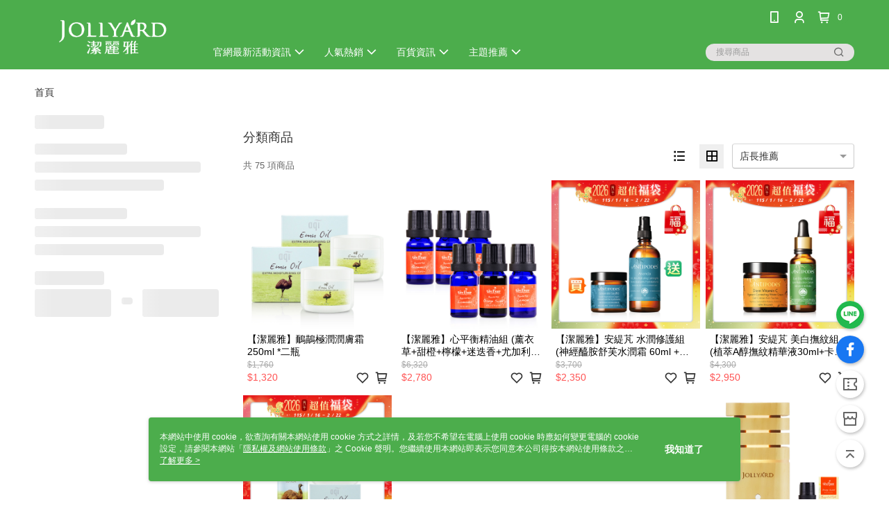

--- FILE ---
content_type: text/html; charset=utf-8
request_url: https://www.jollyard.com.tw/v2/official/SalePageCategory/257187
body_size: 14772
content:
<!DOCTYPE html>
<html>
<head>
  <title>心動必買 | 超值特價商品推薦 | JOLLYARD潔麗雅</title>
  <meta property="og:title" content="心動必買 | 超值特價商品推薦 | JOLLYARD潔麗雅">
  <meta property="og:type" content="website">
  <meta property="og:url" content="https://www.jollyard.com.tw/v2/official/SalePageCategory/257187">
  <meta property="og:description" content="JOLLYARD潔麗雅提供心動必買相關優惠與推薦商品價格可供挑選，線上選購超值特價相關商品輕鬆簡單，更多心動必買就在JOLLYARD潔麗雅">
  <meta name="fb:app_id" content="203477026803400">
  <meta name="viewport" content="width=device-width, initial-scale=1">
  <meta name="description" content="JOLLYARD潔麗雅提供心動必買相關優惠與推薦商品價格可供挑選，線上選購超值特價相關商品輕鬆簡單，更多心動必買就在JOLLYARD潔麗雅">
  <meta name="keywords" content="心動必買,超值特價">
  <link rel="alternate" hreflang="x-default" href="https://www.jollyard.com.tw/v2/official/SalePageCategory/257187" />
  <link rel="alternate" href="https://www.jollyard.com.tw/v2/official/SalePageCategory/257187?lang&#x3D;zh-TW" hreflang="zh-TW" />
  <link rel="canonical" href="https://www.jollyard.com.tw/v2/official/SalePageCategory/257187" />
  <link rel='stylesheet' href='https://cms-static.cdn.91app.com/lib/cms-theme-core/3.88.1/css/desktop.default.css?v=3.88.1'> 
  <link rel='stylesheet' href='https://cms.cdn.91app.com/cms/common/iconFonts/v1.1.15/nine1/nine1.css' />
  
  <script>
      (function (global) {
          global.nineyi = global.nineyi || {};
          (function (nineyi) {
              nineyi.shopId = 18689;
              nineyi.dependencies = {"imageServiceConfig":{"contentImagesPath":"contents/images","contentIcoPath":"contents/ico","imagePath":"images/original/","imageHost":"https://cms-static.cdn.91app.com/"},"isClearCache":false,"browsingMode":"desktop","device":"desktop","apiConfig":{"serverApiHost":"https://webapi-internal.91app.io/","clientApiHost":"/","isEnableCdnApi":true,"cdnApiHost":"https://webapi.91app.com/","bffHost":"https://fts-api.91app.com","ftsHost":"https://fts-api.91app.com/cms/v1","ftsHostTemp":"https://fts-api.91app.com"},"machineName":"catalog-85b8f559fd-tv4nr","fetchTimeout":"8000","env":"prod","isBot":false,"isGooglebot":false,"shopDomainName":"www.jollyard.com.tw","pageName":"category","routerPath":"","requestFullUrl":"https://www.jollyard.com.tw/v2/official/SalePageCategory/257187","shopId":18689,"isFromApp":false,"isShowCustomerServiceCenter":true,"isIE":false,"clientIp":"18.118.86.225","shopProfile":{"DomainType":"Official","AvailableDomain":"","ShopBasicInfo":{"ShopId":18689,"ShopName":"JOLLYARD潔麗雅","ShopStatus":"Open","HasPreviewPermission":false,"ShopStartDate":"/Date(1491926400000+0800)/","ShopDomain":"www.jollyard.com.tw","IosAppId":"1220356833","AndroidPackageName":"com.nineyi.shop.s018689","IsAdultShop":false,"SsoDomain":"www.jollyard.com.tw","ShopType":"Small","ThemeColor":"Green","HasApp":true,"LayoutType":"Default","RefUrl":"https://bmai.app/1a419617","HasBrandStory":true,"HasShopSummary":true,"StoreTotalCount":7,"DesktopLayoutLogo":"https://img.91app.com/webapi/images/s/ShopOfficialDesktopLayoutLogo/18689/18689logo?v=202601151421","MobileLayoutLogo":"https://img.91app.com/webapi/images/s/ShopOfficialMobileLayoutLogo/18689/18689logo?v=202601151421","PageTitle":"JOLLYARD潔麗雅官方網站-自然植萃美肌保養","FavIconUrl":"https://img.91app.com/webapi/images/o/16/16/ShopFavicon/18689/18689favicon?v=202601151421","AppleTouchIconUrl":"//img.91app.com/webapi/images/t/512/512/ShopIcon/18689/0/01170403","EnableSendAppLinkSMS":true,"ShopAppNameList":[{"AppName":"潔麗雅美妍所","OSTypeDef":"Android"},{"AppName":"潔麗雅美妍所","OSTypeDef":"iOS"}],"MetaDescription":"JOLLYARD潔麗雅源自純粹自然，讓您內外皆美。精選世界各國優質植萃保養品,提供頂級健康之產品。全身沐浴、髮絲清潔保養、香氛精油及臉部美容等,搭配優質的體內營養補充品,提供您體內保健體外保養全方位的自然美力","MetaKeywords":"安緹芃,日系髮品,潔麗雅,有機,草本保養,精華液,天然植萃,SPA保養,草本修護,健康頭皮,肌膚修護,保濕,亮白,抗老,撫紋,植萃,天然花植,精油,香氛,樂活,綠色保養","SupplierName":"潔登實業有限公司","IsAntiFraud":true,"CustomerServiceChannel":"System","IsDownloadAndroidAPK":false,"SoldOutType":0,"EnableSessionExpire":false,"IsEnabledBackInStockAlert":true,"ShopNameMultilingualContentMap":{},"RecaptchaEnterpriseSiteKey":""},"ShopThirdPartyConfigInfo":{"FacebookConfig":{"FansPageUrl":"https://www.facebook.com/jollyard","AppId":"203477026803400","CommonAppId":"203477026803400","CustomAudiencesPixelIds":["1059138688165473"],"IsEnableFacebookManualAdvancedMatching":false},"GoogleConfig":{"GoogleAnalyticsTrackingId":"UA-64040083-38","GTMContainerId":"GTM-KK797KS","OfficialShopGoogleTagConfig":{"GoogleConversionData":null,"GoogleRemarketingData":null,"GoogleAdwordsTrackingIdList":[]},"GoogleAnalytics4TrackingId":"G-TZ58LVLRMT"},"LineConfig":{"LineUserId":"","IsLineShopLandingPopupEnabled":false,"LineADTracking":[]},"InstagramConfig":{"ShopInstagramUrl":""},"AdobeAnalyticsConfig":{"ScriptUrl":""},"YahooConfig":{"YahooGeminiTrackingInfoList":[]},"HasCustomerBot":false,"IsPassOuterMemberCode":false},"ShopCustomerServiceInfo":{"CustomServicePhone":"0227172762","CustomServicePhoneDesc":"週一～週五，09:00～18:00","FacebookBot":{"IsEnable":false,"CloseTime":false,"StartWeeklyWorkingDay":null,"EndWeekDayWorkingDay":null,"StartTime":null,"EndTime":null},"OmnichatAppKey":null,"OmnichatSsoKey":null,"ChatBotEnabled":false,"Vendor":null,"ExtensionMarketplaceUrl":null,"VendorToken1":null,"VendorToken2":null},"ShopFunction":{"IsShowQuestionInsert":true,"IsRememberCreditCard":false,"IsEnabledMultiShopCategory":false,"IsShowChangePassword":true,"IsEnableAddressBook":true,"AddressBookVersion":2,"IsPriceOnTop":false,"IsEnabledNewProductCard":true,"IsEnabledShopCategoryAutoDescription":false,"IsSuggestPriceShowPrice":true,"IsEnableLineAppOrder":null,"IsShowShopIntroduce":true,"IsEnabledRetailStoreExpress":false,"IsEnableShopCustomCurrencyRate":false,"IsEnabledCustomTranslation":false,"IsEnableStoreCredit":false,"IsShowStoreCreditInfo":false,"IsShowStoreOnlyLabel":true,"IsEnabledShopReturnGoods":true,"IsEnabledShopChangeGoods":true,"IsEnabledShopCustomReturnGoods":false,"IsEnabledShopCustomChangeGoods":false,"IsEnableSendAppDownLoadLinkReCaptcha":false,"IsEnabledSalesOrderExtendInfo":false,"IsShowAccountBinding":true,"IsEnableCommentAfterLogin":false,"IsEnableCommentAfterLoginReview":true,"IsShowTradesOrderGroupQRCode":false,"IsEnableGoogleAdManager":false,"IsEnableSkuPointsPay":false,"PointsPayDisplayType":"PointDesc","IsEnableMemberTierEventPopup":false},"EnableCmsModuleTypes":[],"IsVerifyCellphoneBeforeGetOuterId":false},"locale":"zh-TW","translationsData":{"zh-TW":{"theme_core":{"activity":{"days":"天","go_to_promotion_list":"查看活動列表","hours":"時","minutes":"分","promotion_come_to_end":"即將結束","promotion_latest":"最新","seconds":"秒"},"blog":{"article_default_description":"你可以開始在左側設定模組內容，文字模組提供了簡易編輯功能，可設定「字級大小」、「置左、置中、置右」、「粗體、設定文字顏色」，利用這些編輯功能，你可以很方便的編輯排版，完成豐富的內容經營！","article_default_title":"你可以開始在左側設定模組內容","intro":"文章引言","see_more":"去看看","tag":"醒目標籤","title":"文章標題"},"breadcrumbs":{"home_page":"首頁","store_express_page":"門市快送"},"browsing_history":{"bestsellers":"熱銷商品","browsing_history":"瀏覽紀錄","browsing_history_clear":"清除瀏覽紀錄","browsing_history_items":"件商品","browsing_history_none":"暫無瀏覽紀錄","browsing_history_see_more":"快去看看"},"collection_detail":{"detail_page_introduction":"穿搭介紹","detail_page_title":"日本穿搭","home_page":"首頁","no_product":"此穿搭頁面商品台灣皆無販售","not_found":"找不到相關的內容","relative_list_title":"此店員其它穿搭","sku_product_list_title":"穿著單品"},"collection_list":{"list_page_title":"日本穿搭","not_found":"找不到相關的內容","product_count":"共 %{productCount} 件商品"},"default":{"cancel":"取消","confirm":"確認","currency":"幣別","currency_selection":"幣別選擇","custom_title":"自訂標題","language":"語系","language_selection":"語系選擇","loading":"載入中...","look_around":"先逛逛","privacy_tip_info_check":"我知道了","privacy_tip_info_first":"本網站中使用 cookie，欲查詢有關本網站使用 cookie 方式之詳情，及若您不希望在電腦上使用 cookie 時應如何變更電腦的 cookie 設定，請參閱本網站「","privacy_tip_info_read_more":"了解更多 >","privacy_tip_info_second":"隱私權及網站使用條款","privacy_tip_info_third":"」之 Cookie 聲明。您繼續使用本網站即表示您同意本公司得按本網站使用條款之 Cookie 聲明使用 cookie。","restricted_popUp_content_check_age":"才能瀏覽與購買","restricted_popUp_content_HK":"警告：本物品內容可能令人反感；不可將本物品派發、傳閱、出售、出租、交給或出借予年齡未滿18歲的人士或將本物品向該等人士出示、播放或放映。","restricted_popUp_content_info":"請確認你的年齡已成年","restricted_popUp_enter":"已成年，繼續","restricted_popUp_leave":"未成年，離開","restricted_popUp_title":"限制級商品","settings":"設定"},"download":{"download_app":"此內容頁面僅限 APP 瀏覽，下載後查看內容","download_link":"或點擊下載","scan_qr_code":"掃描 QR Code 下載"},"error":{"page_not_found":"URL 錯誤，找不到此頁面","to_home":"點此回首頁"},"footer":{"about_us":"關於我們","anti_fraud_desc":"若接到可疑電話，請洽詢165反詐騙專線","benefit_terms":"會員權益聲明","best_view":"本站最佳瀏覽環境請使用Google Chrome、Firefox或Edge以上版本","brand_story":"品牌故事","contact_us":"聯絡我們","faq":"常見問題","message":"客服留言","official_app":"官方APP","payment":"付款方式","privacy":"隱私權及網站使用條款","return_exchange":"退換貨方式","service_information":"客服資訊","shipping":"運送方式","shopping_instructions":"購物說明","store_info":"門市資訊","store_introduction":"商店簡介","terms_and_conditions":"條款及細則"},"header":{"activity":"最新活動","app_download_send_to_number":"已傳送至%{phoneNumber}<br />您也可以掃描QR code下載","app_download_send_to_phone":"APP載點已傳送至您的手機!<br />您也可以掃描QR code下載","app_download_use_qr_code":"建議您使用QR code掃描下載","barcode_search_placeholder":"請輸入關鍵字或%{skuOuterIdName}","category":"商品分類","category_all":"此分類全部商品","category_badge_gift":"贈品","check_order":"查看訂單","checkout":"結帳","click_to_track_status":"點我追蹤狀態 (外連至UberDirect)","contact_customer":"聯繫客服","current_state":"目前狀態","customer_contact":"客服聯繫","deliver_to_new":"$0<store> 外送 至 $1<address>","delivered_to":"$0<store> 配送到： $1<address>","delivery_address":"外送地址","delivery_by":"由%{name}店為你配送！","delivery_time":"指定配達時段","download":"開啟APP","download_app":"APP下載","download_app_describe":"輸入手機下載官方APP，購物更便利","free_send_download_app":"免費傳送載點至手機","i_know":"我知道了","input_cellphone":"請輸入台灣手機號碼","input_cellphone_global":"請輸入手機號碼","input_key_word":"搜尋商品","invalid_cellphone_format":"手機格式不正確","link_word":"文字連結","log_out":"會員登出","login_signup":"會員登入/註冊","muji_search_barcode":"國際條碼搜尋","muji_search_placeholder":"請輸入關鍵字或國際條碼","my_account":"我的帳戶","my_coupons":"我的優惠券","my_favorite":"我的收藏","my_membership":"會員專區","my_orders":"訂單查詢","new_add_item":"最新加入項目","order_cancel_msg":"系統已為您取消訂單，如有疑問請","order_delivery_address":"目前此筆配送到 %{address} 的訂單","order_delivery_success":"您的訂單已成功配達。","order_fail_msg":"因部分原因配送異常，請您儘快與","order_set":"訂單成立","others_looking_for":"看看其他人都找了什麼","pick_up_at_the_store":"取貨門市","please_enter_shipping_address":"請輸入配送地址","points":"%{point}點","purchase_extra":"加價購","recommended_brand":"推薦品牌","scan_qr_download":"手機掃描 QR Code 立即下載","search":"搜尋","search_barcode":"%{skuOuterIdName}搜尋","shopping_cart":"購物車","shopping_cart_empty":"購物車內目前沒有商品","store":"%{name}店","store_selection_default_text":"選擇門市","store_selection_greeting":"歡迎蒞臨：","store_selection_hint_step1":"選擇最常去的門市為您服務吧！","store_selection_hint_step2":"由%{storeName}為您服務！","top_message":"此區為置頂訊息","use_app":"立刻使用官方APP","your_pick_up_store":"你的取貨門市！"},"header_slider":{"about_caption":"關於","about_us":"關於我們","activity":"最新活動","activity_and_preferential":"活動與優惠","answered":"常見問題","brand_story":"品牌故事","category":"分類","category_all_items":"全部商品","contact_us":"聯絡我們","customer_information":"客服資訊","events_and_discounts":"活動與優惠","exchange":"退換貨方式","facebook":"Facebook","follow_community":"追蹤社群","go_to_target_text":"前往%{targetText}","input_coupon":"優惠券","instagram":"Instagram","invitation_events":"邀請活動","invite_friends":"邀請好友","limited_discount":"限時折扣","line":"LINE","membership":"會員權益聲明","message":"客服留言","not_support_for_just_an_hour":"目前門市不支援小時達服務，先去其他地方逛逛","official_app":"官方APP","payment":"付款方式","privacy_policy":"隱私權及網站使用條款","select_channel":"選擇頻道分類","service_description":"服務說明","shipping":"運送方式","shop_category_is_in_preparation":"分類商品準備中，先去其他地方逛逛","shop_information":"商店資訊","shop_instructions":"購物說明","store":"門市","store_discounts":"門市券","store_information":"門市資訊","store_introduction":"商店簡介","terms_and_conditions":"條款及細則"},"hot_sale_ranking":{"page_title":"熱銷排行榜"},"inline":{"april":"4月","august":"8月","december":"12月","delivery":"外送","delivery_order_status_completed":"餐點已送達","delivery_order_status_delivering":"司機取餐運送中...","delivery_order_status_delivering_desc":"餐點已準備完成，等候司機取餐運送至指定地點","delivery_order_status_preparation_desc":"司機取餐後將以簡訊通知您","delivery_order_title":"預計送達時間","february":"2月","friday":"週五","january":"1月","july":"7月","june":"6月","march":"3月","may":"5月","monday":"週一","november":"11月","number_of_order":"訂單編號","number_of_people_dining":"%{number} 位","october":"10月","please_select_branch":"請選擇分店","reservation_button_reserve_table_title":"立即預訂","reservation_button_reserve_takeout_or_delivery_title":"立即預訂","reservation_dd_reserve_brand_title":"品牌","reservation_dd_reserve_store_title":"分店","reservation_dd_reserve_type_title":"預訂類型","reservation_option_booking":"訂位","reservation_option_online_shoping":"線上購物","reservation_option_takeout_or_delivery":"訂餐","reservation_order_title":"訂位資訊","saturday":"週六","seated":"已入座","select_branch":"選擇分店","september":"9月","sunday":"週日","take_out":"外帶","takeout_delivery_order_status_preparation":"餐點準備中...","takeout_delivery_order_status_waiting_confirmation":"訂單等待餐廳確認中","takeout_delivery_order_status_waiting_desc":"等餐廳確認後，您會收到簡訊才算訂單完成","takeout_order_status_completed":"已完成取餐","takeout_order_status_preparation_desc":"餐點準備完成後將以簡訊通知您","takeout_order_status_ready":"餐點準備完成，等待取餐","takeout_order_status_ready_desc":"請使用訂單編號至餐廳門市取餐","takeout_order_title":"預計取餐時間","thursday":"週四","today":"今日","tuesday":"週二","wednesday":"週三"},"location_inventory":{"cart_will_adjust":"你已選擇了不同的門市，如要繼續，你的購物車將會受庫存影響被調整。","change_delivery_store":"更換配送門市？","current_store":"目前配送門市","currently_busy":"目前忙碌中","have_inventory":"尚有庫存","nearby_inventory":"查看鄰近庫存","no_inventory":"暫無庫存","no_store_available":"目前無可配送門市","other_nearby_store":"其它鄰近門市","please_select_other_store":"目前門市暫時關閉服務，請重新選擇其它門市","re_enter_page":"請重新進入頁面，查看其它鄰近門市","select_this_store":"選擇此門市","sorry":"很抱歉！"},"member":{"check_member_level_description":"查看會員等級說明","check_new_level_benefits":"快來查看新等級的會員權益","check_renew_level_benefits":"快來查看目前等級的會員權益","congrats_upgrade":"升等成功！","renewal_successful":"續等成功！"},"product":{"add_back_in_stock":"貨到通知我","add_cart":"加入購物車","add_favorite":"收藏","add_to_cart":"購買","all_available_items_added":"你已將所有可購買商品添加到購物車","already_in_cart":"已在購物車","app_only":"APP獨賣！馬上下載","back_in_stock":"貨到通知","back_in_stock_input_mail_first":"可訂購時將以電子郵件或 App 推播通知","back_in_stock_input_mail_second":" 因數量有限，收到系統通知後請盡快購買，此功能無法保留商品","back_in_stock_input_mail_third":"確認通知即為同意商品追蹤 Email 及推播，並更新會員電子郵件資料","back_in_stock_limit_first":"訂閱數量已達上限，","back_in_stock_limit_second":"可至貨到通知頁面刪除","back_in_stock_not_login":"請先登入，再開啟通知","can_not_buy":"無法購買","cancel_back_in_stock":"取消貨到通知","choose_purchase_method":"請選擇購買方式","confirm":"確認","immediately_buy":"立即結帳","immediately_buy_express_sale_page":"馬上搶購","in_store_only":"門市限定","include_these_salepages_text":"內含以下商品","input_mail":"輸入電子郵件","insufficient_inventory":"庫存量不足","is_missing_purchase_method":"無法購買","its_restricted_product":"此為%{label}商品","limit_max_value_msg":"最多購買上限為%{maxValue}件","login":"登入","login_and_try_again":"請先登入會員後再試一次","mail":"電子郵件","mail_format_error":"電子郵件格式錯誤","max_purchase_limit":"已達最大可購數量","maximum_purchase_of_limit_items_for_this_product":"本商品最多購買 %{maxValue} 件","no_restock":"售完不補貨","not_selling_mask_label_text":"暫停販售","not_start_sell":"尚未開賣","points":"%{points}點","points_string":"點","purchase_qualification_required":"需至少符合以下一項資格才可購買","required":"必填","restock":"售完補貨中","salepage_bundle_p2_title":"選擇商品選項","salepage_removed_placeholder":"此商品已下架","select_product_for_comment":"選擇要評價的商品","selling_start_date_time":"%{sellingStartDateTime} 開賣","selling_will_kickoff":"即將開賣","share_to_buy":"分享後立即購買","sku_select_placeholder":"請選擇商品選項","sold_out":"已售完","sold_out_express_sale_page":"熱銷一空","some_items_are_out_of_stock":"部分商品的選項庫存不足，請重新選擇","stock_qty":"可售 %{stockQty} 件","subscribed_time":"加入時間：","this_option_is_out_of_stock":"此選項庫存不足，請重新選擇","unable_to_add_cart":"無法加入購物車"},"promotion":{"come_to_end":"即將結束","latest":"最新"},"quick_entry":{"shortcut_function":"快捷功能"},"recommendation_section":{"other_people_watching":"其他人也在看","recommended_to_you":"為你推薦","you_might_like":"你可能會喜歡"},"search":{"search_product":"搜尋商品"},"shop_category":{"all":"全部","all_category":"所有分類","all_products":"全部商品","category":"分類","category_products_title":"分類商品","chosen":"已選擇","clear_all_filters":"清除所有篩選","create_fast_buy_order_system_error":"系統忙碌中，請稍後再試。","delivery_sms":"配送簡訊","fast_buy":"快速結帳","fast_buy_api_false_common_message":"快速結帳失敗，請重新整理","fast_buy_change_order":"修改訂單","fast_buy_confirm":"確認","fast_buy_confirm_payment":"確認付款","fast_buy_discount":"折扣","fast_buy_discount_coupon":"折價券","fast_buy_eligible":"符合","fast_buy_error_message":"錯誤訊息","fast_buy_freight":"運費","fast_buy_giveaway":"贈","fast_buy_go_to_checkout":"前往結帳","fast_buy_go_to_index":"回首頁","fast_buy_ineligible":"不符合","fast_buy_no_garbage_error_message":"很抱歉，目前環保二用袋已售罄無法提供快速結帳。","fast_buy_order_info":"訂單資訊","fast_buy_payment_method":"付款方式","fast_buy_product_information":"商品資訊","fast_buy_receiver_info":"收件人資訊","fast_buy_shipping_coupon_discount":"運費券折扣","fast_buy_sold_out":"已售完","fast_buy_subtotal":"小計","fast_buy_total":"總計：","fast_buy_with_promo_code":"（含使用優惠碼 %{promoCode}）","filter":"篩選","filter_selected":"已選擇篩選條件","gift":"贈品","go_to_other_category":"先去別的分類逛逛","go_to_other_place":"先去其他地方逛逛","highest":"最高","home_page":"首頁","lowest":"最低","no_products_matched_filter":"沒有商品符合篩選條件","not_support_for_just_an_hour":"目前門市不支援小時達服務","order_delivery_notification":"下單後務必留意$0<sms>與$1<notification>確保商品順利送交予您！","orderby_curator":"店長推薦","orderby_newest":"最新上架","orderby_page_view":"最多人看","orderby_price_high_to_low":"價格高到低","orderby_price_low_to_high":"價格低到高","orderby_sales":"熱賣商品","original_range":"原始區間","pay_amount":"金額：","payment":"付款方式","please_choose":"請選擇","popular_tag":"熱門標籤","price":"價格","price_range":"價格區間","product_category":"商品分類","product_count":"共 %{productCount} 項商品","products_in_this_section":"本區商品","publish_notification":"推播通知","related_category":"相關分類","related_products":"相關商品","select_category":"選擇分類","select_channel":"選擇頻道分類","shipping":"運送方式","shop_category_is_in_preparation":"分類商品準備中","shopping_cart_price":"購物車金額：","show_all_filters":"顯示所有篩選條件","show_less":"顯示更少","show_more":"顯示更多","sort_by":"排序","swipe_to_next_category":"繼續滑動看下一個分類","swipe_to_prev_category":"繼續滑動看上一個分類","unlimited":"不限","watching":"你正在看"},"store_express":{"active_location":"配送門市","address":"地址","address_not_found":"輸入的地址不在配送範圍無法運送，請嘗試輸入其他地址","address_title":"快送地址","auto_locate_failed":"獲取定位失敗","auto_locate_success":"定位成功","avaliable_locations":"可配送鄰近門市如下：","block":"地區","change_location_hint":"將為你確認購物車商品在「%{locationName}」的庫存，你確定要變更嗎？","check_location":"已配對最近門市","chincking":"配對中","city":"縣市","comment":"備註","comment_hint":"輸入樓層或房號","confirm":"確認","display_error_msg":"顯示錯誤訊息","distance":"距離","inout_address":"輸入地址","input_address":"輸入地址","input_floor":"輸入樓層或房號","input_location":"輸入門市","left_hint":"你確定要離開外送門市服務嗎？","location_service":"定位服務","location_title":"變更配送門市","modify":"修改","no_choice":"尚未選擇","no_location_address":"尚無門市地址","receiver_info":"收件資訊","renew_location":"已重新配對新門市","select_block":"選擇地區","select_city":"選擇縣市","send_to":"外送至","sent_to_address":"外送至%{address}","update_location_confirm":"修改地址或配送門市，須回到首頁調整並重新結帳，你確定要修改嗎？","welcome":"歡迎使用門市快送"},"tag_category":{"related_category":"相關分類","related_products":"相關商品","watching":"你正在看"},"toast":{"add_success":"加入成功","add_to_cart_fail":"加入購物車失敗，請稍後再試","add_to_wishlist_successfully":"加入收藏成功","back_in_stock_subscribe_success":"可訂購時將通知","back_in_stock_unsubscribe_success":"已取消通知","cancel_back_in_stock_input_mail_success":"已取消通知","filter_upper_limit":"篩選條件已達上限","got_it":"我知道了","is_closed":"商品已下架","login_success":"登入成功","logout_success":"登出成功","no_start":"商品尚未開賣","not_found":"無此商品","reload":"重新整理","remove_success":"移除成功","removed_from_wishlist_successfully":"移除收藏成功","sale_page_bundle_loading_failed":"無法載入商品資訊","select_error":"請先選取選項","sold_out":"商品已售完","submit_error":"送出失敗","submit_success":"送出成功","system_error":"系統忙碌中，請重試","un_listing":"此商品尚未發布"},"toolbox":{"coupon":"門市券","custom":"自訂功能","fb_messenger":"FB Messenger","fb_page":"Facebook 粉絲團","fb_send_messege":"發送訊息","ig":"Instagram","line":"LINE","store_info":"門市資訊"}},"catalog":{}}},"market":"TW","isEnableLocaleSelect":true,"isShowCollectionBoard":false,"isEnableCustomerServiceCenter":true,"isEnableCmsCdn":true,"themecoreVersion":"3.88.1","serverRenderData":{"isEnableSpecialPriceFrontendSort":false,"isEnableStoreExpressPage":false,"googleApiKey":"AIzaSyCDgF43O93eq3D2yjdisjZrHOj_CEtEd_0","metafieldTemplate":null},"isDesignCloudEnabled":false,"designCloudBigCEnabledArea":[]};
              nineyi.isPreviewMode = false;
              nineyi['__PRELOADED_STATE__'] = {"globalStyleData":{"generalStyle":{"discountMoneyColor":"#ff5353","moneyColor":"#ff5353"}},"construct":{"header":[{"moduleIndex":0,"attributes":{"isFirstView":true,"activityMenuSwitch":{"isTurnOn":false},"categoryMenuSwitch":{"isTurnOn":true},"logoSrc":{"materialId":"brand002_logo","materialKey":"brand002_logo-lq2fzlaidd","materialItem":{"materialKey":"brand002_logo-lq2fzlaidd","isEnableCompressDesktop":true,"desktopImageInfo":{"width":300,"fileSize":5049,"fileExtension":"image/png","resizeList":[],"height":88},"imageUrl":"yhi5mk79-16k6-b3ne-utc3-as92adu9vm-1586831375-oylmj7t03b_d.png"}},"topMessageData":{"backgroundColor":"#ff0047","urlType":"internal","isTurnOn":false,"text":"馨光璀璨感恩獻禮百貨門市109/4/1~5/10全面85折！年度精省價，一定要寵愛媽媽和犒賞自己！","color":"#ffffff"},"toolbox":{"toolboxList":[{"isEnableCompressMobile":false,"mobileImageInfo":{"width":50,"fileSize":7257,"fileExtension":"image/jpeg","resizeList":[],"height":50},"isPinned":false,"isEnableCompressDesktop":false,"customName":"@LINE好友","imageUrlMobile":"yhi5mk79-16k6-b3ne-utc3-as92adu9vm-1601278457-c96ijnb6k2_m.jpg","itemKey":"c96ijnb6k2","materialKey":"toolbox-lq2fzlaidd","urlType":"custom","itemIndex":0,"linkUrl":"https://lin.ee/REFYW1u","invalid":false,"id":"custom"},{"urlType":"custom","isPinned":false,"invalid":false,"itemIndex":1,"linkUrl":"https://www.facebook.com/jollyard","id":"fb_page","itemKey":"g75xoyf9eb"},{"urlType":"custom","isPinned":false,"invalid":false,"itemIndex":2,"linkUrl":"https://www.aqilife.com.tw/Coupon/List","id":"coupon","itemKey":"jponwtbtr0"},{"urlType":"custom","isPinned":false,"invalid":false,"itemIndex":3,"linkUrl":"https://www.aqilife.com.tw/V2/Shop/StoreList/18689","id":"store_info","itemKey":"xiy0m8p6b0"}]},"badgeStyle":{"color":"#FFFFFF","backgroundColor":"#4cad4c"},"customLinkListMenu":[{"itemIndex":0,"childList":[{"itemIndex":0,"linkUrl":"https://www.jollyard.com.tw/v2/Promotion/List","linkInfo":{"pageType":"p07"},"urlType":"internal","text":"精選超值優惠專區","itemKey":"f3xabpkmo4"},{"itemIndex":1,"linkInfo":{"params":"12058","pageType":"p04"},"urlType":"internal","text":"App購物享3%紅利點數","itemKey":"wtp2r37i50","linkUrl":"https://www.jollyard.com.tw/v2/activity/12058"}],"text":"官網最新活動資訊","additionalChildList":[],"isShowOnDesktop":true,"itemKey":"7b0j6w5qdt","isShowOnMobile":true},{"itemIndex":1,"childList":[{"itemIndex":0,"linkInfo":{"pageType":"p13"},"urlType":"internal","text":"熱銷排行榜","itemKey":"7uggovssoc","linkUrl":"https://www.jollyard.com.tw/Shop/HotSaleRanking/18689?period=Weekly"},{"itemIndex":1,"linkUrl":"https://www.jollyard.com.tw/v2/official/SalePageCategory/155880?sortMode=Curator","urlType":"custom","text":"人氣推薦","itemKey":"1ub37uvwo1"}],"text":"人氣熱銷","itemKey":"9eu7yhqq2g"},{"itemIndex":2,"childList":[{"itemIndex":0,"linkUrl":"https://www.flipsnack.com/AFFFF788B7A/2024","urlType":"custom","text":"2026百貨門市會員特享優惠","itemKey":"f4dzxlaog5"},{"itemIndex":1,"linkUrl":"https://www.jollyard.com.tw/v2/Shop/StoreList/18689","urlType":"custom","text":"百貨門市","itemKey":"ziwgfcz4u7"}],"text":"百貨資訊","additionalChildList":[{"parentItemKey":"f4dzxlaog5","level":3,"itemList":[]}],"isShowOnDesktop":true,"itemKey":"3d0wrazs9g","isShowOnMobile":true},{"itemIndex":3,"linkUrl":"https://www.aqilife.com.tw/v2/shop/InfoModuleList#!/ArticleList","urlType":"custom","childList":[{"itemIndex":0,"linkUrl":"https://www.aqilife.com.tw/v2/shop/InfoModuleList#!/ArticleList","urlType":"custom","text":"部落客推薦","itemKey":"yav39b1e86"},{"itemIndex":1,"linkUrl":"https://www.aqilife.com.tw/v2/shop/InfoModuleList#!/VideoList","urlType":"custom","text":"玩美影音","itemKey":"htqh9y3t24"}],"text":"主題推薦","itemKey":"nmq0dahnyv"}],"customLinkListMenuSwitch":{"isTurnOn":true},"optionsMenuSwitch":{"ecouponMenuIsTurnOn":true,"browsingHistoryMenuIsTurnOn":true,"promotionMenuIsTurnOn":true},"headerStyle":{"backgroundStyle":"viewOnTop","backgroundColor":"#4cad4c"},"navStyle":{"color":"#FFFFFF"}},"id":"HeaderA","groupId":"Header","moduleKey":"lq2fzlaidd"}],"center":[{"moduleIndex":0,"id":"CategoryBreadcrumbs","attributes":{"isFirstView":false,"isShowOnMobile":false}},{"moduleIndex":1,"id":"CategoryTags","attributes":{"isFirstView":false,"isShowOnMobile":false,"displayRowNumber":1}},{"moduleIndex":2,"id":"ShopCategory","componentType":"pages","attributes":{"isFirstView":false}}],"footer":[{"moduleIndex":-1,"attributes":{"isFirstView":false},"id":"Footer","groupId":"Footer","moduleKey":"df557130-a275-4069-af96-e3eb422b499d"}]},"pageMetaData":{}};
              nineyi.silo = '91app';
              nineyi.pageType = 'p02';
              nineyi.viewId = '';
              nineyi.i18n = {"preferredCurrency":"TWD","isEnableAutoDetectLanguage":false,"detectLocationPreferredLangs":["zh-TW"],"defaultLanguage":"zh-TW","availableLanguages":["zh-TW"],"isEnableLanguage":true,"allLanguages":[{"lang":"en-US","display":"English (US)"},{"lang":"zh-TW","display":"中文 (繁體)"},{"lang":"zh-HK","display":"中文 (香港)"},{"lang":"zh-CN","display":"中文 (简体)"},{"lang":"ms-MY","display":"Bahasa Melayu"},{"lang":"ja-JP","display":"日本語"},{"lang":"th-TH","display":"ไทย"}],"defaultCurrency":"TWD","availableCurrencies":["TWD"],"isEnableCurrency":false,"salesMarketSettings":{"salesMarket":"TW","salesCurrency":"TWD"}} || {};
              nineyi.dcCdnDomain = 'https://cms-static.cdn.91app.com/static/userSite/trinity-core/1.0.16';
              nineyi.dcApiDomain = 'https://design-api.91app.com';
          })(global.nineyi)
      })(window);
  </script>  <script>
      window.nineyi = window.nineyi || {};
      window.nineyi.gaSetting = {
          GoogleAnalyticsTrackingId: 'UA-64040083-38',
          GoogleAnalytics4TrackingId: 'G-TZ58LVLRMT',
          CookieDomainSetting: document.location.hostname,
          originDomain: '',
          officialSsoDomain: 'www.jollyard.com.tw',
          countryName: 'tw'
      };
  </script>  <!--GoogleConversion Start-->
  <script async src="https://www.googletagmanager.com/gtag/js?id=UA-64040083-38"></script>
  <script>
      window.dataLayer = window.dataLayer || [];
      function gtag() { dataLayer.push(arguments); }
      gtag('js', new Date());
  </script>
  <!--GoogleConversion End-->  <!-- Google Tag Manager -->
  <script>(function(w,d,s,l,i){w[l]=w[l]||[];w[l].push({'gtm.start':
  new Date().getTime(),event:'gtm.js'});var f=d.getElementsByTagName(s)[0],
  j=d.createElement(s),dl=l!='dataLayer'?'&l='+l:'';j.async=true;j.src=
  'https://www.googletagmanager.com/gtm.js?id='+i+dl;f.parentNode.insertBefore(j,f);
  })(window,document,'script','dataLayer','GTM-KK797KS');</script>
  <!-- End Google Tag Manager -->  <script type="application/ld+json">
    {
      "@context": "http://schema.org",
      "@type": "LocalBusiness",
      "name": "心動必買 | 超值特價商品推薦 | JOLLYARD潔麗雅",
      "image": ""
    }
  </script>  <link rel='icon' href=https://img.91app.com/webapi/images/o/16/16/ShopFavicon/18689/18689favicon?v&#x3D;202601151421 />
  <link rel='shortcut icon' href=https://img.91app.com/webapi/images/o/16/16/ShopFavicon/18689/18689favicon?v&#x3D;202601151421 />
  <link rel="apple-touch-icon" href=//img.91app.com/webapi/images/t/512/512/ShopIcon/18689/0/01170403 />
  <link rel="apple-touch-icon" sizes="180x180" href=//img.91app.com/webapi/images/t/512/512/ShopIcon/18689/0/01170403>
  <link rel="apple-touch-icon-precomposed" href=//img.91app.com/webapi/images/t/512/512/ShopIcon/18689/0/01170403 /></head>
<body >
  <!-- Google Tag Manager (noscript) -->
  <noscript><iframe src="https://www.googletagmanager.com/ns.html?id=GTM-KK797KS"
  height="0" width="0" style="display:none;visibility:hidden"></iframe></noscript>
  <!-- End Google Tag Manager (noscript) -->  <!-- Facebook Pixel Code Start -->
  <script>
      !function (f, b, e, v, n, t, s) {
          if (f.fbq) return;
          n = f.fbq = function () {
              n.callMethod ?
                  n.callMethod.apply(n, arguments) : n.queue.push(arguments)
          };
          if (!f._fbq) f._fbq = n;
          n.push = n;
          n.loaded = !0;
          n.version = '2.0';
          n.queue = [];
          t = b.createElement(e);
          t.async = !0;
          t.src = v;
          s = b.getElementsByTagName(e)[0];
          s.parentNode.insertBefore(t, s)
      }(window, document, 'script', '//connect.facebook.net/en_US/fbevents.js');
      window.nineyi.facebookConfig = JSON.parse('{"FansPageUrl":"https://www.facebook.com/jollyard","AppId":"203477026803400","CommonAppId":"203477026803400","CustomAudiencesPixelIds":["1059138688165473"],"IsEnableFacebookManualAdvancedMatching":false,"allSiteFbPixelId":"1021834927899745"}');
  </script>
  <!--Facebook Pixel Code End-->  <!-- shopExtensions Start-->
  <!-- shopExtensions End-->  <!-- YAHOO Gemini Code Start -->
  <script type="application/javascript">
      (function (w, d, t, r, u) {
          w[u] = w[u] || [];
          JSON.parse('[]').forEach(function (item) {
              let _properties = { 'pixelId': item.PixelId };
              w[u].push({
                  'projectId': item.ProjectId,
                  'properties': _properties
              })
          });
          var s = d.createElement(t);
          s.src = r;
          s.async = true;
          s.onload = s.onreadystatechange = function () {
              var y, rs = this.readyState, c = w[u];
              if (rs && rs != "complete" && rs != "loaded") {
                  return
              } try {
                  y = YAHOO.ywa.I13N.fireBeacon;
                  w[u] = [];
                  w[u].push = function (p) { y([p]) };
                  y(c)
              } catch (e) { }
          };
          var scr = d.getElementsByTagName(t)[0], par = scr.parentNode;
          par.insertBefore(s, scr) ;
      })(window, document, "script", "https://s.yimg.com/wi/ytc.js", "dotq");
  </script>
  <!-- YAHOO Gemini Code End -->
  <script>
      (function (root) {
          root.nineyi = root.nineyi || {};
          root.nineyi.ServiceWorker = root.nineyi.ServiceWorker || {};
          root.nineyi.ServiceWorker.Env = "prod";
          root.nineyi.ServiceWorker.Options = {
  	        v: "1",
  	        tid: "UA-64040083-38",
  	        ccode: "TW",
  	        ch: 'web',
  	        cud: "TWD",
  	        ld: "zh-TW"
          }
      })(this);
  </script>  <div id="fb-root"></div>
  <script>
      if(typeof window !== 'undefined') {
          window.fbAsyncInit = function() {
              FB.init({
                  appId            : "203477026803400",
                  autoLogAppEvents : true,
                  xfbml            : true,
                  version          : "v2.10"
              });
          };
      }
  </script>
  <script async defer crossorigin="anonymous">
      (function (d, s, id) {
          var js, fjs = d.getElementsByTagName(s)[0];
          if (d.getElementById(id)) return;
          js = d.createElement(s);
          js.id = id;
          js.src = "//connect.facebook.net/zh_TW/sdk.js";
          fjs.parentNode.insertBefore(js, fjs);
      }(document, 'script', 'facebook-jssdk'));
  </script>  <div id="root"></div>
<section id="seo-auto-description-section" style="visibility: hidden;">
    <p></p>
    <p></p>
</section>
<script type="application/ld+json">
    {
    "@context": "https://schema.org",
    "@type": "BreadcrumbList",
    "itemListElement": [{"@type":"ListItem","position":1,"name":"首頁","item":"https://www.jollyard.com.tw"},{"@type":"ListItem","position":2,"name":"超值特價","item":"https://www.jollyard.com.tw/v2/official/SalePageCategory/157524"},{"@type":"ListItem","position":3,"name":"心動必買","item":"https://www.jollyard.com.tw/v2/official/SalePageCategory/257187"}]
    }
</script>
  <!-- StackDriver Reporter Start -->
  <script>
      window.nineyi.env = 'prod';
      window.nineyi.stackdriverConfig = {"name":"catalog","version":"5.99.0"};
  </script>
  <!-- StackDriver Reporter End -->  
  
  <script type="text/javascript" src="https://tracking-client.91app.com/tracking-service/sdk/ec/latest/main.min.js?timestamp=1693903690"></script>
  
  <script src="https://cms-static.cdn.91app.com/lib/react/16.14.0/umd/react.production.min.js?timestamp=1693903690"></script>
  <script src="https://cms-static.cdn.91app.com/lib/react-dom/16.14.0/umd/react-dom.production.min.js?timestamp=1693903690"></script>
  
  <script src="https://cms-static.cdn.91app.com/lib/lodash/4.17.21/lodash.min.js?timestamp=1693903690"></script>
  <script src="https://cms-static.cdn.91app.com/lib/jsonpath/1.1.1/jsonpath.min.js?timestamp=1693903690"></script>
  <script src="https://cms-static.cdn.91app.com/lib/react-redux/7.2.3/react-redux.min.js?timestamp=1693903690"></script>
  <script src="https://app.cdn.91app.com/global/currency-exchange-rate/currency.js"></script>
  

    <script defer src="https://cms-static.cdn.91app.com/lib/cms-theme-core/3.88.1/js/nineyi.themeCore.desktop.category.vendor.module.js?timestamp=1693903690"></script>
    <script defer src="https://cms-static.cdn.91app.com/lib/cms-theme-core/3.88.1/js/nineyi.themeCore.desktop.category.vendor-91app.module.js?timestamp=1693903690"></script>
    <script defer src="https://cms-static.cdn.91app.com/lib/cms-theme-core/3.88.1/js/nineyi.themeCore.desktop.category.client.module.js?timestamp=1693903690"></script>
</body>
</html>